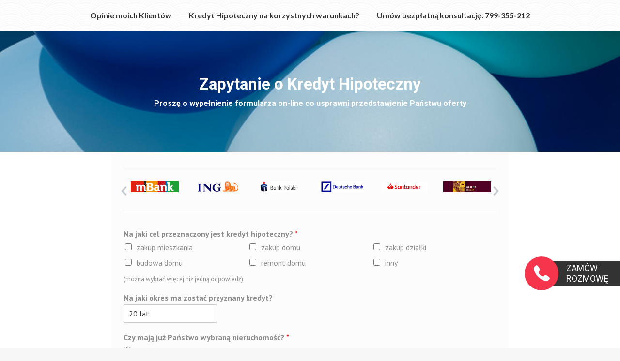

--- FILE ---
content_type: text/html; charset=UTF-8
request_url: https://www.kingaburcan.pl/zapytanie-o-kredyt-hipoteczny/
body_size: 12575
content:
<!DOCTYPE html> <!--[if !(IE 6) | !(IE 7) | !(IE 8)  ]><!--><html lang="pl-PL" prefix="og: http://ogp.me/ns#" class="no-js"> <!--<![endif]--><head><meta charset="UTF-8" /><meta name="viewport" content="width=device-width, initial-scale=1, maximum-scale=1, user-scalable=0"><meta name="theme-color" content="1"/><link rel="profile" href="https://gmpg.org/xfn/11" /> <script type="d8e5bf2de2c93d28c64533d6-text/javascript">if (/Android|webOS|iPhone|iPad|iPod|BlackBerry|IEMobile|Opera Mini/i.test(navigator.userAgent)) {
                var originalAddEventListener = EventTarget.prototype.addEventListener,
                    oldWidth = window.innerWidth;

                EventTarget.prototype.addEventListener = function (eventName, eventHandler, useCapture) {
                    if (eventName === "resize") {
                        originalAddEventListener.call(this, eventName, function (event) {
                            if (oldWidth === window.innerWidth) {
                                return;
                            }
                            else if (oldWidth !== window.innerWidth) {
                                oldWidth = window.innerWidth;
                            }
                            if (eventHandler.handleEvent) {
                                eventHandler.handleEvent.call(this, event);
                            }
                            else {
                                eventHandler.call(this, event);
                            };
                        }, useCapture);
                    }
                    else {
                        originalAddEventListener.call(this, eventName, eventHandler, useCapture);
                    };
                };
            };</script> <script type="d8e5bf2de2c93d28c64533d6-text/javascript">window.dataLayer = window.dataLayer || [];

	function gtag() {
		dataLayer.push(arguments);
	}

	gtag("consent", "default", {
		ad_personalization: "denied",
		ad_storage: "denied",
		ad_user_data: "denied",
		analytics_storage: "denied",
		functionality_storage: "denied",
		personalization_storage: "denied",
		security_storage: "granted",
		wait_for_update: 500,
	});
	gtag("set", "ads_data_redaction", true);</script> <script type="d8e5bf2de2c93d28c64533d6-text/javascript">(function (w, d, s, l, i) {
		w[l] = w[l] || [];
		w[l].push({'gtm.start': new Date().getTime(), event: 'gtm.js'});
		var f = d.getElementsByTagName(s)[0], j = d.createElement(s), dl = l !== 'dataLayer' ? '&l=' + l : '';
		j.async = true;
		j.src = 'https://www.googletagmanager.com/gtm.js?id=' + i + dl;
		f.parentNode.insertBefore(j, f);
	})(
		window,
		document,
		'script',
		'dataLayer',
		'GTM-KGQ8ZWGP'
	);</script> <link type="text/css" media="all" href="https://www.kingaburcan.pl/wp-content/cache/autoptimize/css/autoptimize_e182218dcc859cdd6e31718424dfee11.css" rel="stylesheet" /><title>Doradca Kredytowy | Kredyt Hipoteczny i Gotówkowy | Współpraca</title><meta name="description" content="Potrzebujesz sfinansować swoje marzenia? Doświadczony doradca kredytowy pomoże w pozyskaniu finansowania. Kredyty Hipoteczne, Gotówkowe, Firmowe."/><link rel="canonical" href="https://www.kingaburcan.pl/zapytanie-o-kredyt-hipoteczny/" /><meta property="og:locale" content="pl_PL" /><meta property="og:type" content="article" /><meta property="og:title" content="Doradca Kredytowy | Kredyt Hipoteczny i Gotówkowy | Współpraca" /><meta property="og:description" content="Potrzebujesz sfinansować swoje marzenia? Doświadczony doradca kredytowy pomoże w pozyskaniu finansowania. Kredyty Hipoteczne, Gotówkowe, Firmowe." /><meta property="og:url" content="https://www.kingaburcan.pl/zapytanie-o-kredyt-hipoteczny/" /><meta property="og:site_name" content="Kinga Burcan" /><meta property="og:image" content="https://www.kingaburcan.pl/wp-content/uploads/2019/10/Kinga-Burcan-Doradca-Hipoteczny-Warszawa.jpg" /><meta property="og:image:secure_url" content="https://www.kingaburcan.pl/wp-content/uploads/2019/10/Kinga-Burcan-Doradca-Hipoteczny-Warszawa.jpg" /><meta property="og:image:width" content="1600" /><meta property="og:image:height" content="1067" /><meta property="og:image:alt" content="polecany doradca kredytowy" /><meta name="twitter:card" content="summary_large_image" /><meta name="twitter:description" content="Potrzebujesz sfinansować swoje marzenia? Doświadczony doradca kredytowy pomoże w pozyskaniu finansowania. Kredyty Hipoteczne, Gotówkowe, Firmowe." /><meta name="twitter:title" content="Doradca Kredytowy | Kredyt Hipoteczny i Gotówkowy | Współpraca" /><meta name="twitter:image" content="https://www.kingaburcan.pl/wp-content/uploads/2019/10/Kinga-Burcan-Doradca-Hipoteczny-Warszawa.jpg" /><link rel='dns-prefetch' href='//netdna.bootstrapcdn.com' /><link rel='dns-prefetch' href='//fonts.googleapis.com' /><link rel='dns-prefetch' href='//s.w.org' /><link href='https://fonts.gstatic.com' crossorigin rel='preconnect' /><link rel="alternate" type="application/rss+xml" title="Kinga Burcan &raquo; Kanał z wpisami" href="https://www.kingaburcan.pl/feed/" /><link rel="alternate" type="application/rss+xml" title="Kinga Burcan &raquo; Kanał z komentarzami" href="https://www.kingaburcan.pl/comments/feed/" /> <script type="d8e5bf2de2c93d28c64533d6-text/javascript">window._wpemojiSettings = {"baseUrl":"https:\/\/s.w.org\/images\/core\/emoji\/12.0.0-1\/72x72\/","ext":".png","svgUrl":"https:\/\/s.w.org\/images\/core\/emoji\/12.0.0-1\/svg\/","svgExt":".svg","source":{"concatemoji":"https:\/\/www.kingaburcan.pl\/wp-includes\/js\/wp-emoji-release.min.js?ver=5.4.18"}};
			/*! This file is auto-generated */
			!function(e,a,t){var n,r,o,i=a.createElement("canvas"),p=i.getContext&&i.getContext("2d");function s(e,t){var a=String.fromCharCode;p.clearRect(0,0,i.width,i.height),p.fillText(a.apply(this,e),0,0);e=i.toDataURL();return p.clearRect(0,0,i.width,i.height),p.fillText(a.apply(this,t),0,0),e===i.toDataURL()}function c(e){var t=a.createElement("script");t.src=e,t.defer=t.type="text/javascript",a.getElementsByTagName("head")[0].appendChild(t)}for(o=Array("flag","emoji"),t.supports={everything:!0,everythingExceptFlag:!0},r=0;r<o.length;r++)t.supports[o[r]]=function(e){if(!p||!p.fillText)return!1;switch(p.textBaseline="top",p.font="600 32px Arial",e){case"flag":return s([127987,65039,8205,9895,65039],[127987,65039,8203,9895,65039])?!1:!s([55356,56826,55356,56819],[55356,56826,8203,55356,56819])&&!s([55356,57332,56128,56423,56128,56418,56128,56421,56128,56430,56128,56423,56128,56447],[55356,57332,8203,56128,56423,8203,56128,56418,8203,56128,56421,8203,56128,56430,8203,56128,56423,8203,56128,56447]);case"emoji":return!s([55357,56424,55356,57342,8205,55358,56605,8205,55357,56424,55356,57340],[55357,56424,55356,57342,8203,55358,56605,8203,55357,56424,55356,57340])}return!1}(o[r]),t.supports.everything=t.supports.everything&&t.supports[o[r]],"flag"!==o[r]&&(t.supports.everythingExceptFlag=t.supports.everythingExceptFlag&&t.supports[o[r]]);t.supports.everythingExceptFlag=t.supports.everythingExceptFlag&&!t.supports.flag,t.DOMReady=!1,t.readyCallback=function(){t.DOMReady=!0},t.supports.everything||(n=function(){t.readyCallback()},a.addEventListener?(a.addEventListener("DOMContentLoaded",n,!1),e.addEventListener("load",n,!1)):(e.attachEvent("onload",n),a.attachEvent("onreadystatechange",function(){"complete"===a.readyState&&t.readyCallback()})),(n=t.source||{}).concatemoji?c(n.concatemoji):n.wpemoji&&n.twemoji&&(c(n.twemoji),c(n.wpemoji)))}(window,document,window._wpemojiSettings);</script> <link rel='stylesheet' id='the7-Defaults-css'  href='https://www.kingaburcan.pl/wp-content/cache/autoptimize/css/autoptimize_single_36ea4805809e6b690c2f5126a0808297.css?ver=5.4.18' type='text/css' media='all' /><link rel='stylesheet' id='js_composer_front-css'  href='https://www.kingaburcan.pl/wp-content/cache/autoptimize/css/autoptimize_single_037231309f5117c85d09743bb8bf8bb7.css?ver=6.1' type='text/css' media='all' /><link rel='stylesheet' id='dt-web-fonts-css'  href='https://fonts.googleapis.com/css?family=Open+Sans:400,600,700|Roboto:100,400,600,700|Lato:400,600,700|PT+Sans:400,600,700' type='text/css' media='all' /><link rel='stylesheet' id='dt-custom-css'  href='https://www.kingaburcan.pl/wp-content/cache/autoptimize/css/autoptimize_single_cad136b073182556c20cacc80542d2ce.css?ver=47870c5c11b5' type='text/css' media='all' /><link rel='stylesheet' id='dt-media-css'  href='https://www.kingaburcan.pl/wp-content/cache/autoptimize/css/autoptimize_single_7a1016271afca6f21d64574d51f8e8f3.css?ver=47870c5c11b5' type='text/css' media='all' /><link rel='stylesheet' id='the7-mega-menu-css'  href='https://www.kingaburcan.pl/wp-content/cache/autoptimize/css/autoptimize_single_e0e3b4a5c0c51fee75814a438fb26d17.css?ver=47870c5c11b5' type='text/css' media='all' /><link rel='stylesheet' id='the7-elements-css'  href='https://www.kingaburcan.pl/wp-content/cache/autoptimize/css/autoptimize_single_73f773b257bf79ddcc5e93ba6fcf9add.css?ver=47870c5c11b5' type='text/css' media='all' /><link rel='stylesheet' id='olympus-google-fonts-css'  href='https://fonts.googleapis.com/css?family=PT+Sans%3A400%2C700%2C400i%2C700i&#038;subset=latin-ext%2Ccyrillic-ext%2Clatin%2Ccyrillic&#038;ver=1.5.3' type='text/css' media='all' /> <script type="d8e5bf2de2c93d28c64533d6-text/javascript" src='https://www.kingaburcan.pl/wp-includes/js/jquery/jquery.js?ver=1.12.4-wp'></script> <script type="d8e5bf2de2c93d28c64533d6-text/javascript">window.bt_cc_translate = [];window.bt_cc_translate['prev'] = 'Prev';window.bt_cc_translate['next'] = 'Next';window.bt_cc_translate['su'] = 'Su';window.bt_cc_translate['mo'] = 'Mo';window.bt_cc_translate['tu'] = 'Tu';window.bt_cc_translate['we'] = 'We';window.bt_cc_translate['th'] = 'Th';window.bt_cc_translate['fr'] = 'Fr';window.bt_cc_translate['sa'] = 'Sa';window.bt_cc_translate['january'] = 'January';window.bt_cc_translate['february'] = 'February';window.bt_cc_translate['march'] = 'March';window.bt_cc_translate['april'] = 'April';window.bt_cc_translate['may'] = 'May';window.bt_cc_translate['june'] = 'June';window.bt_cc_translate['july'] = 'July';window.bt_cc_translate['august'] = 'August';window.bt_cc_translate['september'] = 'September';window.bt_cc_translate['october'] = 'October';window.bt_cc_translate['november'] = 'November';window.bt_cc_translate['december'] = 'December';</script> <script type="d8e5bf2de2c93d28c64533d6-text/javascript">var dtLocal = {"themeUrl":"https:\/\/www.kingaburcan.pl\/wp-content\/themes\/dt-the7","passText":"Aby zobaczy\u0107 chronion\u0105 tre\u015b\u0107, wprowad\u017a has\u0142o poni\u017cej:","moreButtonText":{"loading":"Wczytywanie...","loadMore":"Wczytaj wi\u0119cej"},"postID":"1590","ajaxurl":"https:\/\/www.kingaburcan.pl\/wp-admin\/admin-ajax.php","REST":{"baseUrl":"https:\/\/www.kingaburcan.pl\/wp-json\/the7\/v1","endpoints":{"sendMail":"\/send-mail"}},"contactMessages":{"required":"One or more fields have an error. Please check and try again.","terms":"Please accept the privacy policy.","fillTheCaptchaError":"Please, fill the captcha."},"captchaSiteKey":"","ajaxNonce":"c274f4bccb","pageData":{"type":"page","template":"microsite","layout":null},"themeSettings":{"smoothScroll":"off","lazyLoading":false,"accentColor":{"mode":"gradient","color":"#1ebbf0"},"desktopHeader":{"height":30},"floatingHeader":{"showAfter":150,"showMenu":true,"height":60,"logo":{"showLogo":true,"html":"<img class=\" preload-me\" src=\"https:\/\/www.kingaburcan.pl\/wp-content\/uploads\/2023\/07\/kinga-doradca-finansowy-logo.png\" srcset=\"https:\/\/www.kingaburcan.pl\/wp-content\/uploads\/2023\/07\/kinga-doradca-finansowy-logo.png 300w, https:\/\/www.kingaburcan.pl\/wp-content\/uploads\/2023\/07\/kinga-doradca-finansowy-logo.png 300w\" width=\"300\" height=\"70\"   sizes=\"300px\" alt=\"Kinga Burcan\" \/>","url":"https:\/\/www.kingaburcan.pl\/"}},"topLine":{"floatingTopLine":{"logo":{"showLogo":false,"html":""}}},"mobileHeader":{"firstSwitchPoint":1050,"secondSwitchPoint":778,"firstSwitchPointHeight":60,"secondSwitchPointHeight":60},"stickyMobileHeaderFirstSwitch":{"logo":{"html":""}},"stickyMobileHeaderSecondSwitch":{"logo":{"html":""}},"content":{"textColor":"#8c8c8c","headerColor":"#333333"},"sidebar":{"switchPoint":990},"boxedWidth":"1340px","stripes":{"stripe1":{"textColor":"#787d85","headerColor":"#3b3f4a"},"stripe2":{"textColor":"#8b9199","headerColor":"#ffffff"},"stripe3":{"textColor":"#ffffff","headerColor":"#ffffff"}}},"VCMobileScreenWidth":"768"};
var dtShare = {"shareButtonText":{"facebook":"Udost\u0119pnij na Facebooku","twitter":"Tweetnij","pinterest":"Przypnij to","linkedin":"Udost\u0119pnij na Linkedin","whatsapp":"Udost\u0119pnij na Whatsapp"},"overlayOpacity":"85"};</script> <link rel='https://api.w.org/' href='https://www.kingaburcan.pl/wp-json/' /><link rel="EditURI" type="application/rsd+xml" title="RSD" href="https://www.kingaburcan.pl/xmlrpc.php?rsd" /><link rel="wlwmanifest" type="application/wlwmanifest+xml" href="https://www.kingaburcan.pl/wp-includes/wlwmanifest.xml" /><meta name="generator" content="WordPress 5.4.18" /><link rel='shortlink' href='https://www.kingaburcan.pl/?p=1590' /><link rel="alternate" type="application/json+oembed" href="https://www.kingaburcan.pl/wp-json/oembed/1.0/embed?url=https%3A%2F%2Fwww.kingaburcan.pl%2Fzapytanie-o-kredyt-hipoteczny%2F" /><link rel="alternate" type="text/xml+oembed" href="https://www.kingaburcan.pl/wp-json/oembed/1.0/embed?url=https%3A%2F%2Fwww.kingaburcan.pl%2Fzapytanie-o-kredyt-hipoteczny%2F&#038;format=xml" /><meta name="google-site-verification" content="JkEeXksR7jhRN-2szD7Mk_NfhD4sisnUqKeWM48BGeQ" />  <script type="d8e5bf2de2c93d28c64533d6-text/javascript">(function(w,d,s,l,i){w[l]=w[l]||[];w[l].push({'gtm.start':
new Date().getTime(),event:'gtm.js'});var f=d.getElementsByTagName(s)[0],
j=d.createElement(s),dl=l!='dataLayer'?'&l='+l:'';j.async=true;j.src=
'https://www.googletagmanager.com/gtm.js?id='+i+dl;f.parentNode.insertBefore(j,f);
})(window,document,'script','dataLayer','GTM-KGQ8ZWGP');</script>  <script id="usercentrics-cmp" src="https://web.cmp.usercentrics.eu/ui/loader.js" data-settings-id="qxztsj9ZNYTCrM" async type="d8e5bf2de2c93d28c64533d6-text/javascript"></script>  <script async src="https://www.googletagmanager.com/gtag/js?id=AW-800282270" type="d8e5bf2de2c93d28c64533d6-text/javascript"></script> <script type="d8e5bf2de2c93d28c64533d6-text/javascript">window.dataLayer = window.dataLayer || [];
  function gtag(){dataLayer.push(arguments);}
  gtag('js', new Date());

  gtag('config', 'AW-800282270');</script> <meta name="google-site-verification" content="zCU3LDEjoSZnTzQe-5ZLbbb2oOE50Q_PTz77r8BcJpk" />  <script type="d8e5bf2de2c93d28c64533d6-text/javascript">!function(f,b,e,v,n,t,s)
  {if(f.fbq)return;n=f.fbq=function(){n.callMethod?
  n.callMethod.apply(n,arguments):n.queue.push(arguments)};
  if(!f._fbq)f._fbq=n;n.push=n;n.loaded=!0;n.version='2.0';
  n.queue=[];t=b.createElement(e);t.async=!0;
  t.src=v;s=b.getElementsByTagName(e)[0];
  s.parentNode.insertBefore(t,s)}(window, document,'script',
  'https://connect.facebook.net/en_US/fbevents.js');
  fbq('init', '347754002830384');
  fbq('track', 'PageView');</script> <noscript><img height="1" width="1" style="display:none"
 src="https://www.facebook.com/tr?id=347754002830384&ev=PageView&noscript=1"
/></noscript><meta name="generator" content="Powered by WPBakery Page Builder - drag and drop page builder for WordPress."/><meta name="generator" content="Powered by Slider Revolution 6.2.2 - responsive, Mobile-Friendly Slider Plugin for WordPress with comfortable drag and drop interface." /> <script type="d8e5bf2de2c93d28c64533d6-text/javascript">document.addEventListener("DOMContentLoaded", function(event) { 
	var load = document.getElementById("load");
	if(!load.classList.contains('loader-removed')){
		var removeLoading = setTimeout(function() {
			load.className += " loader-removed";
		}, 300);
	}
});</script> <link rel="icon" href="https://www.kingaburcan.pl/wp-content/uploads/2019/03/cropped-icons8-account-48-32x32.png" sizes="32x32" /><link rel="icon" href="https://www.kingaburcan.pl/wp-content/uploads/2019/03/cropped-icons8-account-48-192x192.png" sizes="192x192" /><link rel="apple-touch-icon" href="https://www.kingaburcan.pl/wp-content/uploads/2019/03/cropped-icons8-account-48-180x180.png" /><meta name="msapplication-TileImage" content="https://www.kingaburcan.pl/wp-content/uploads/2019/03/cropped-icons8-account-48-270x270.png" /> <script type="d8e5bf2de2c93d28c64533d6-text/javascript">function setREVStartSize(e){			
			try {								
				var pw = document.getElementById(e.c).parentNode.offsetWidth,
					newh;
				pw = pw===0 || isNaN(pw) ? window.innerWidth : pw;
				e.tabw = e.tabw===undefined ? 0 : parseInt(e.tabw);
				e.thumbw = e.thumbw===undefined ? 0 : parseInt(e.thumbw);
				e.tabh = e.tabh===undefined ? 0 : parseInt(e.tabh);
				e.thumbh = e.thumbh===undefined ? 0 : parseInt(e.thumbh);
				e.tabhide = e.tabhide===undefined ? 0 : parseInt(e.tabhide);
				e.thumbhide = e.thumbhide===undefined ? 0 : parseInt(e.thumbhide);
				e.mh = e.mh===undefined || e.mh=="" || e.mh==="auto" ? 0 : parseInt(e.mh,0);		
				if(e.layout==="fullscreen" || e.l==="fullscreen") 						
					newh = Math.max(e.mh,window.innerHeight);				
				else{					
					e.gw = Array.isArray(e.gw) ? e.gw : [e.gw];
					for (var i in e.rl) if (e.gw[i]===undefined || e.gw[i]===0) e.gw[i] = e.gw[i-1];					
					e.gh = e.el===undefined || e.el==="" || (Array.isArray(e.el) && e.el.length==0)? e.gh : e.el;
					e.gh = Array.isArray(e.gh) ? e.gh : [e.gh];
					for (var i in e.rl) if (e.gh[i]===undefined || e.gh[i]===0) e.gh[i] = e.gh[i-1];
										
					var nl = new Array(e.rl.length),
						ix = 0,						
						sl;					
					e.tabw = e.tabhide>=pw ? 0 : e.tabw;
					e.thumbw = e.thumbhide>=pw ? 0 : e.thumbw;
					e.tabh = e.tabhide>=pw ? 0 : e.tabh;
					e.thumbh = e.thumbhide>=pw ? 0 : e.thumbh;					
					for (var i in e.rl) nl[i] = e.rl[i]<window.innerWidth ? 0 : e.rl[i];
					sl = nl[0];									
					for (var i in nl) if (sl>nl[i] && nl[i]>0) { sl = nl[i]; ix=i;}															
					var m = pw>(e.gw[ix]+e.tabw+e.thumbw) ? 1 : (pw-(e.tabw+e.thumbw)) / (e.gw[ix]);					

					newh =  (e.type==="carousel" && e.justify==="true" ? e.gh[ix] : (e.gh[ix] * m)) + (e.tabh + e.thumbh);
				}			
				
				if(window.rs_init_css===undefined) window.rs_init_css = document.head.appendChild(document.createElement("style"));					
				document.getElementById(e.c).height = newh;
				window.rs_init_css.innerHTML += "#"+e.c+"_wrapper { height: "+newh+"px }";				
			} catch(e){
				console.log("Failure at Presize of Slider:" + e)
			}					   
		  };</script> <noscript><style>.wpb_animate_when_almost_visible { opacity: 1; }</style></noscript></head><body data-rsssl=1 class="page-template page-template-template-microsite page-template-template-microsite-php page page-id-1590 wp-embed-responsive the7-core-ver-2.3.0 one-page-row fancy-header-on dt-responsive-on accent-gradient srcset-enabled btn-flat custom-btn-color custom-btn-hover-color phantom-fade phantom-shadow-decoration phantom-custom-logo-on  top-header first-switch-logo-left first-switch-menu-right second-switch-logo-left second-switch-menu-right right-mobile-menu layzr-loading-on popup-message-style dt-fa-compatibility the7-ver-8.5.0.2 wpb-js-composer js-comp-ver-6.1 vc_responsive"><div id="load" class="spinner-loader"><div class="load-wrap"></div></div><div id="page" > <a class="skip-link screen-reader-text" href="#content">Przewiń do zawartości</a><div class="masthead inline-header center full-width shadow-decoration small-mobile-menu-icon mobile-menu-icon-bg-on dt-parent-menu-clickable show-device-logo show-mobile-logo"  role="banner"><div class="top-bar line-content top-bar-empty"><div class="top-bar-bg" ></div><div class="mini-widgets left-widgets"></div><div class="mini-widgets right-widgets"></div></div><header class="header-bar"><div class="branding"><div id="site-title" class="assistive-text">Kinga Burcan</div><div id="site-description" class="assistive-text">Doradca Kredytowy</div></div><ul id="primary-menu" class="main-nav outside-item-remove-margin" role="navigation"><li class="menu-item menu-item-type-post_type menu-item-object-page menu-item-3483 first"><a href='https://www.kingaburcan.pl/opinie-moich-klientow/' data-level='1'><span class="menu-item-text"><span class="menu-text">Opinie moich Klientów</span></span></a></li><li class="menu-item menu-item-type-post_type menu-item-object-page menu-item-3484"><a href='https://www.kingaburcan.pl/zapytanie-o-kredyt-hipoteczny-2/' data-level='1'><span class="menu-item-text"><span class="menu-text">Kredyt Hipoteczny na korzystnych warunkach?</span></span></a></li><li class="menu-item menu-item-type-custom menu-item-object-custom menu-item-3482"><a href='tel:+48799355212' data-level='1'><span class="menu-item-text"><span class="menu-text">Umów bezpłatną konsultację: 799-355-212</span></span></a></li></ul></header></div><div class='dt-close-mobile-menu-icon'><span></span></div><div class='dt-mobile-header'><ul id="mobile-menu" class="mobile-main-nav" role="navigation"><li class="menu-item menu-item-type-post_type menu-item-object-page menu-item-3483 first"><a href='https://www.kingaburcan.pl/opinie-moich-klientow/' data-level='1'><span class="menu-item-text"><span class="menu-text">Opinie moich Klientów</span></span></a></li><li class="menu-item menu-item-type-post_type menu-item-object-page menu-item-3484"><a href='https://www.kingaburcan.pl/zapytanie-o-kredyt-hipoteczny-2/' data-level='1'><span class="menu-item-text"><span class="menu-text">Kredyt Hipoteczny na korzystnych warunkach?</span></span></a></li><li class="menu-item menu-item-type-custom menu-item-object-custom menu-item-3482"><a href='tel:+48799355212' data-level='1'><span class="menu-item-text"><span class="menu-text">Umów bezpłatną konsultację: 799-355-212</span></span></a></li></ul><div class='mobile-mini-widgets-in-menu'></div></div><style id="the7-page-content-style">#main {
  padding-top: 0px;
  padding-bottom: 0px;
}
@media screen and (max-width: 778px) {
  #main {
    padding-top: 0px;
    padding-bottom: 0px;
  }
}
.fancy-header {
  background-image: url('https://www.kingaburcan.pl/wp-content/uploads/2019/10/doradca-kredytowy-kredyt-hipoteczny-.jpg');
  background-repeat: no-repeat;
  background-position: center bottom;
  background-size: cover;
  background-color: #ffffff;
}
.mobile-false .fancy-header {
  background-attachment: scroll;
}
.fancy-header .wf-wrap {
  min-height: 250px;
  padding-top: 0px;
  padding-bottom: 0px;
}
.fancy-header .fancy-title {
  font-size: 33px;
  line-height: 39px;
  color: #ffffff;
  text-transform: none;
}
.fancy-header .fancy-subtitle {
  font-size: 16px;
  line-height: 21px;
  color: #ffffff;
  text-transform: none;
}
.fancy-header .breadcrumbs {
  color: #ffffff;
}
.fancy-header-overlay {
  background: rgba(0,0,0,0.5);
}
@media screen and (max-width: 778px) {
  .fancy-header .wf-wrap {
    min-height: 70px;
  }
  .fancy-header .fancy-title {
    font-size: 30px;
    line-height: 38px;
  }
  .fancy-header .fancy-subtitle {
    font-size: 20px;
    line-height: 28px;
  }
  .fancy-header.breadcrumbs-mobile-off .breadcrumbs {
    display: none;
  }
  #fancy-header > .wf-wrap {
    flex-flow: column wrap;
    align-items: center;
    justify-content: center;
    padding-bottom: 0px !important;
  }
  .fancy-header.title-left .breadcrumbs {
    text-align: center;
    float: none;
  }
  .breadcrumbs {
    margin-bottom: 10px;
  }
  .breadcrumbs.breadcrumbs-bg {
    margin-top: 10px;
  }
  .fancy-header.title-right .breadcrumbs {
    margin: 10px 0 10px 0;
  }
  #fancy-header .hgroup,
  #fancy-header .breadcrumbs {
    text-align: center;
  }
  .fancy-header .hgroup {
    padding-bottom: 5px;
  }
  .breadcrumbs-off .hgroup {
    padding-bottom: 5px;
  }
  .title-right .hgroup {
    padding: 0 0 5px 0;
  }
  .title-right.breadcrumbs-off .hgroup {
    padding-top: 5px;
  }
  .title-left.disabled-bg .breadcrumbs {
    margin-bottom: 0;
  }
}</style><header id="fancy-header" class="fancy-header breadcrumbs-off breadcrumbs-mobile-off title-center" ><div class="wf-wrap"><div class="fancy-title-head hgroup"><h1 class="fancy-title entry-title" ><span>Zapytanie o Kredyt Hipoteczny</span></h1><h2 class="fancy-subtitle "><span>Proszę o wypełnienie formularza on-line co usprawni przedstawienie Państwu oferty</span></h2></div></div></header><div id="main" class="sidebar-none sidebar-divider-vertical"><div class="main-gradient"></div><div class="wf-wrap"><div class="wf-container-main"><div id="content" class="content" role="main"><div id="services" class="vc_row wpb_row vc_row-fluid vc_custom_1571664192985 vc_row-o-equal-height vc_row-flex"><div class="wpb_column vc_column_container vc_col-sm-12 vc_col-lg-offset-2 vc_col-lg-8 vc_col-md-offset-1 vc_col-md-10 vc_col-has-fill"><div class="vc_column-inner vc_custom_1571663953005"><div class="wpb_wrapper"><div class="vc_separator wpb_content_element vc_separator_align_center vc_sep_width_100 vc_sep_pos_align_center vc_separator_no_text vc_sep_color_grey vc_custom_1571664051433  vc_custom_1571664051433" ><span class="vc_sep_holder vc_sep_holder_l"><span  class="vc_sep_line"></span></span><span class="vc_sep_holder vc_sep_holder_r"><span  class="vc_sep_line"></span></span></div><div id="ult-carousel-968825921696f193102506" class="ult-carousel-wrapper  vc_custom_1516542933507  ult_horizontal" data-gutter="15" data-rtl="false" ><div class="ult-carousel-2000845057696f1931022e6 " ><div class="ult-item-wrap" data-animation="animated no-animation"><div  class="wpb_single_image wpb_content_element vc_align_left"><figure class="wpb_wrapper vc_figure"> <a href="http://themeforest.net/item/the7-responsive-multipurpose-wordpress-theme/5556590" target="_blank"  class="vc_single_image-wrapper   vc_box_border_grey layzr-bg" data-large_image_width="180" data-large_image_height = "40"     ><img width="180" height="40" src="data:image/svg+xml;charset=utf-8,%3Csvg xmlns%3D'http%3A%2F%2Fwww.w3.org%2F2000%2Fsvg' viewBox%3D'0 0 180 40'%2F%3E" data-src="https://www.kingaburcan.pl/wp-content/uploads/2019/02/mbank.png" class="lazy-load vc_single_image-img attachment-large" alt="kredyt hipoteczny warszawa polecany doradca kredytowy"  data-dt-location="https://www.kingaburcan.pl/mbank/" /></a></figure></div></div><div class="ult-item-wrap" data-animation="animated no-animation"><div  class="wpb_single_image wpb_content_element vc_align_center"><figure class="wpb_wrapper vc_figure"> <a href="http://themeforest.net/item/the7-responsive-multipurpose-wordpress-theme/5556590" target="_blank"  class="vc_single_image-wrapper   vc_box_border_grey layzr-bg" data-large_image_width="180" data-large_image_height = "40"     ><img width="180" height="40" src="data:image/svg+xml;charset=utf-8,%3Csvg xmlns%3D'http%3A%2F%2Fwww.w3.org%2F2000%2Fsvg' viewBox%3D'0 0 180 40'%2F%3E" data-src="https://www.kingaburcan.pl/wp-content/uploads/2019/02/ing1.png" class="lazy-load vc_single_image-img attachment-large" alt="kredyt hipoteczny warszawa polecany doradca kredytowy"  data-dt-location="https://www.kingaburcan.pl/ing1/" /></a></figure></div></div><div class="ult-item-wrap" data-animation="animated no-animation"><div  class="wpb_single_image wpb_content_element vc_align_center"><figure class="wpb_wrapper vc_figure"> <a href="http://themeforest.net/item/the7-responsive-multipurpose-wordpress-theme/5556590" target="_blank"  class="vc_single_image-wrapper   vc_box_border_grey layzr-bg" data-large_image_width="180" data-large_image_height = "40"     ><img width="180" height="40" src="data:image/svg+xml;charset=utf-8,%3Csvg xmlns%3D'http%3A%2F%2Fwww.w3.org%2F2000%2Fsvg' viewBox%3D'0 0 180 40'%2F%3E" data-src="https://www.kingaburcan.pl/wp-content/uploads/2019/02/pko1.png" class="lazy-load vc_single_image-img attachment-medium" alt="kredyt hipoteczny warszawa"  data-dt-location="https://www.kingaburcan.pl/pko1/" /></a></figure></div></div><div class="ult-item-wrap" data-animation="animated no-animation"><div  class="wpb_single_image wpb_content_element vc_align_left"><figure class="wpb_wrapper vc_figure"> <a href="http://themeforest.net/item/the7-responsive-multipurpose-wordpress-theme/5556590" target="_blank"  class="vc_single_image-wrapper   vc_box_border_grey layzr-bg" data-large_image_width="180" data-large_image_height = "40"     ><img width="180" height="40" src="data:image/svg+xml;charset=utf-8,%3Csvg xmlns%3D'http%3A%2F%2Fwww.w3.org%2F2000%2Fsvg' viewBox%3D'0 0 180 40'%2F%3E" data-src="https://www.kingaburcan.pl/wp-content/uploads/2019/02/deutsche.png" class="lazy-load vc_single_image-img attachment-medium" alt="kredyt hipoteczny warszawa polecany doradca kredytowy"  data-dt-location="https://www.kingaburcan.pl/deutsche/" /></a></figure></div></div><div class="ult-item-wrap" data-animation="animated no-animation"><div  class="wpb_single_image wpb_content_element vc_align_left"><figure class="wpb_wrapper vc_figure"> <a href="http://themeforest.net/item/the7-responsive-multipurpose-wordpress-theme/5556590" target="_blank"  class="vc_single_image-wrapper   vc_box_border_grey layzr-bg" data-large_image_width="180" data-large_image_height = "40"     ><img width="180" height="40" src="data:image/svg+xml;charset=utf-8,%3Csvg xmlns%3D'http%3A%2F%2Fwww.w3.org%2F2000%2Fsvg' viewBox%3D'0 0 180 40'%2F%3E" data-src="https://www.kingaburcan.pl/wp-content/uploads/2019/02/santander2.png" class="lazy-load vc_single_image-img attachment-medium" alt="kredyt hipoteczny warszawa polecany doradca kredytowy"  data-dt-location="https://www.kingaburcan.pl/santander2/" /></a></figure></div></div><div class="ult-item-wrap" data-animation="animated no-animation"><div  class="wpb_single_image wpb_content_element vc_align_left"><figure class="wpb_wrapper vc_figure"> <a href="http://themeforest.net/item/the7-responsive-multipurpose-wordpress-theme/5556590" target="_blank"  class="vc_single_image-wrapper   vc_box_border_grey layzr-bg" data-large_image_width="180" data-large_image_height = "40"     ><img width="180" height="40" src="data:image/svg+xml;charset=utf-8,%3Csvg xmlns%3D'http%3A%2F%2Fwww.w3.org%2F2000%2Fsvg' viewBox%3D'0 0 180 40'%2F%3E" data-src="https://www.kingaburcan.pl/wp-content/uploads/2019/02/alior1.png" class="lazy-load vc_single_image-img attachment-medium" alt="kredyt hipoteczny warszawa polecany doradca kredytowy"  data-dt-location="https://www.kingaburcan.pl/alior1/" /></a></figure></div></div><div class="ult-item-wrap" data-animation="animated no-animation"><div  class="wpb_single_image wpb_content_element vc_align_center"><figure class="wpb_wrapper vc_figure"> <a href="http://themeforest.net/item/the7-responsive-multipurpose-wordpress-theme/5556590" target="_blank"  class="vc_single_image-wrapper   vc_box_border_grey layzr-bg" data-large_image_width="180" data-large_image_height = "40"     ><img width="180" height="40" src="data:image/svg+xml;charset=utf-8,%3Csvg xmlns%3D'http%3A%2F%2Fwww.w3.org%2F2000%2Fsvg' viewBox%3D'0 0 180 40'%2F%3E" data-src="https://www.kingaburcan.pl/wp-content/uploads/2019/02/pekao1.png" class="lazy-load vc_single_image-img attachment-medium" alt="kredyt hipoteczny warszawa polecany doradca kredytowy"  data-dt-location="https://www.kingaburcan.pl/pekao1/" /></a></figure></div></div><div class="ult-item-wrap" data-animation="animated no-animation"><div  class="wpb_single_image wpb_content_element vc_align_center"><figure class="wpb_wrapper vc_figure"> <a href="http://themeforest.net/item/the7-responsive-multipurpose-wordpress-theme/5556590" target="_blank"  class="vc_single_image-wrapper   vc_box_border_grey layzr-bg" data-large_image_width="180" data-large_image_height = "40"     ><img width="180" height="40" src="data:image/svg+xml;charset=utf-8,%3Csvg xmlns%3D'http%3A%2F%2Fwww.w3.org%2F2000%2Fsvg' viewBox%3D'0 0 180 40'%2F%3E" data-src="https://www.kingaburcan.pl/wp-content/uploads/2019/02/millenium3.png" class="lazy-load vc_single_image-img attachment-medium" alt="kredyt hipoteczny warszawa"  data-dt-location="https://www.kingaburcan.pl/millenium3/" /></a></figure></div></div><div class="ult-item-wrap" data-animation="animated no-animation"><div  class="wpb_single_image wpb_content_element vc_align_center"><figure class="wpb_wrapper vc_figure"> <a href="http://themeforest.net/item/the7-responsive-multipurpose-wordpress-theme/5556590" target="_blank"  class="vc_single_image-wrapper   vc_box_border_grey layzr-bg" data-large_image_width="180" data-large_image_height = "40"     ><img width="180" height="40" src="data:image/svg+xml;charset=utf-8,%3Csvg xmlns%3D'http%3A%2F%2Fwww.w3.org%2F2000%2Fsvg' viewBox%3D'0 0 180 40'%2F%3E" data-src="https://www.kingaburcan.pl/wp-content/uploads/2019/02/bgzpariba.png" class="lazy-load vc_single_image-img attachment-medium" alt="kredyt hipoteczny warszawa polecany doradca kredytowy"  data-dt-location="https://www.kingaburcan.pl/bgzpariba/" /></a></figure></div></div></div></div> <script type="d8e5bf2de2c93d28c64533d6-text/javascript">jQuery(document).ready(function ($) {
					if( typeof jQuery('.ult-carousel-2000845057696f1931022e6').slick == "function"){
						$('.ult-carousel-2000845057696f1931022e6').slick({dots: false,autoplay: true,autoplaySpeed: 5000,speed: 500,infinite: true,arrows: true,nextArrow: '<button type="button" role="button" aria-label="Next" style="color:rgba(182,187,196,0.75); font-size:32px;" class="slick-next default"><i class="ultsl-arrow-right4"></i></button>',prevArrow: '<button type="button" role="button" aria-label="Previous" style="color:rgba(182,187,196,0.75); font-size:32px;" class="slick-prev default"><i class="ultsl-arrow-left4"></i></button>',slidesToScroll:6,slidesToShow:6,swipe: true,draggable: true,touchMove: true,pauseOnHover: true,responsive: [
							{
							  breakpoint: 1025,
							  settings: {
								slidesToShow: 6,
								slidesToScroll: 6,  
							  }
							},
							{
							  breakpoint: 769,
							  settings: {
								slidesToShow: 3,
								slidesToScroll: 3
							  }
							},
							{
							  breakpoint: 481,
							  settings: {
								slidesToShow: 2,
								slidesToScroll: 2
							  }
							}
						],pauseOnDotsHover: true,customPaging: function(slider, i) {
                   return '<i type="button" style= "color:#333333;" class="ultsl-record" data-role="none"></i>';
                },});
					}
				});</script> <div class="vc_separator wpb_content_element vc_separator_align_center vc_sep_width_100 vc_sep_pos_align_center vc_separator_no_text vc_sep_color_grey vc_custom_1571664272674  vc_custom_1571664272674" ><span class="vc_sep_holder vc_sep_holder_l"><span  class="vc_sep_line"></span></span><span class="vc_sep_holder vc_sep_holder_r"><span  class="vc_sep_line"></span></span></div><div class="wpforms-container wpforms-container-full" id="wpforms-1336"><form id="wpforms-form-1336" class="wpforms-validate wpforms-form" data-formid="1336" method="post" enctype="multipart/form-data" action="/zapytanie-o-kredyt-hipoteczny/"><div class="wpforms-field-container"><div id="wpforms-1336-field_2-container" class="wpforms-field wpforms-field-checkbox wpforms-list-3-columns" data-field-id="2"><label class="wpforms-field-label" for="wpforms-1336-field_2">Na jaki cel przeznaczony jest kredyt hipoteczny? <span class="wpforms-required-label">*</span></label><ul id="wpforms-1336-field_2" class="wpforms-field-required"><li class="choice-1 depth-1"><input type="checkbox" id="wpforms-1336-field_2_1" name="wpforms[fields][2][]" value="zakup mieszkania" required ><label class="wpforms-field-label-inline" for="wpforms-1336-field_2_1">zakup mieszkania</label></li><li class="choice-2 depth-1"><input type="checkbox" id="wpforms-1336-field_2_2" name="wpforms[fields][2][]" value="zakup domu" required ><label class="wpforms-field-label-inline" for="wpforms-1336-field_2_2">zakup domu</label></li><li class="choice-3 depth-1"><input type="checkbox" id="wpforms-1336-field_2_3" name="wpforms[fields][2][]" value="zakup działki" required ><label class="wpforms-field-label-inline" for="wpforms-1336-field_2_3">zakup działki</label></li><li class="choice-4 depth-1"><input type="checkbox" id="wpforms-1336-field_2_4" name="wpforms[fields][2][]" value="budowa domu" required ><label class="wpforms-field-label-inline" for="wpforms-1336-field_2_4">budowa domu</label></li><li class="choice-6 depth-1"><input type="checkbox" id="wpforms-1336-field_2_6" name="wpforms[fields][2][]" value="remont domu" required ><label class="wpforms-field-label-inline" for="wpforms-1336-field_2_6">remont domu</label></li><li class="choice-5 depth-1"><input type="checkbox" id="wpforms-1336-field_2_5" name="wpforms[fields][2][]" value="inny" required ><label class="wpforms-field-label-inline" for="wpforms-1336-field_2_5">inny</label></li></ul><div class="wpforms-field-description">(można wybrać więcej niż jedną odpowiedź)</div></div><div id="wpforms-1336-field_10-container" class="wpforms-field wpforms-field-select" data-field-id="10"><label class="wpforms-field-label" for="wpforms-1336-field_10">Na jaki okres ma zostać przyznany kredyt?</label><select name="wpforms[fields][10]" id="wpforms-1336-field_10" class="wpforms-field-small" ><option value="" class="placeholder" disabled  selected='selected'>20 lat</option><option value="do 5 lat" >do 5 lat</option><option value="10 lat" >10 lat</option><option value="20 lat" >20 lat</option><option value="30 lat" >30 lat</option><option value="inny" >inny</option></select></div><div id="wpforms-1336-field_4-container" class="wpforms-field wpforms-field-radio" data-field-id="4"><label class="wpforms-field-label" for="wpforms-1336-field_4">Czy mają już Państwo wybraną nieruchomość? <span class="wpforms-required-label">*</span></label><ul id="wpforms-1336-field_4" class="wpforms-field-required"><li class="choice-1 depth-1"><input type="radio" id="wpforms-1336-field_4_1" name="wpforms[fields][4]" value="Tak" required ><label class="wpforms-field-label-inline" for="wpforms-1336-field_4_1">Tak</label></li><li class="choice-2 depth-1"><input type="radio" id="wpforms-1336-field_4_2" name="wpforms[fields][4]" value="Nie" required ><label class="wpforms-field-label-inline" for="wpforms-1336-field_4_2">Nie</label></li></ul></div><div id="wpforms-1336-field_5-container" class="wpforms-field wpforms-field-radio" data-field-id="5"><label class="wpforms-field-label" for="wpforms-1336-field_5">Czy transakcja dotyczy rynku pierwotnego czy wtórnego?</label><ul id="wpforms-1336-field_5"><li class="choice-1 depth-1"><input type="radio" id="wpforms-1336-field_5_1" name="wpforms[fields][5]" value="rynek pierwotny"  ><label class="wpforms-field-label-inline" for="wpforms-1336-field_5_1">rynek pierwotny</label></li><li class="choice-2 depth-1"><input type="radio" id="wpforms-1336-field_5_2" name="wpforms[fields][5]" value="rynek wtórny"  ><label class="wpforms-field-label-inline" for="wpforms-1336-field_5_2">rynek wtórny</label></li></ul></div><div id="wpforms-1336-field_8-container" class="wpforms-field wpforms-field-number" data-field-id="8"><label class="wpforms-field-label" for="wpforms-1336-field_8">Przybliżona wartość nieruchomości</label><input type="number" pattern="[0-9]*" id="wpforms-1336-field_8" class="wpforms-field-medium" name="wpforms[fields][8]" ></div><div id="wpforms-1336-field_7-container" class="wpforms-field wpforms-field-radio wpforms-list-3-columns" data-field-id="7"><label class="wpforms-field-label" for="wpforms-1336-field_7">Wysokość planowanego kredytu hipotecznego? <span class="wpforms-required-label">*</span></label><ul id="wpforms-1336-field_7" class="wpforms-field-required"><li class="choice-1 depth-1"><input type="radio" id="wpforms-1336-field_7_1" name="wpforms[fields][7]" value="do 200 tys. zł" required ><label class="wpforms-field-label-inline" for="wpforms-1336-field_7_1">do 200 tys. zł</label></li><li class="choice-2 depth-1"><input type="radio" id="wpforms-1336-field_7_2" name="wpforms[fields][7]" value="do 300 tys. zł" required ><label class="wpforms-field-label-inline" for="wpforms-1336-field_7_2">do 300 tys. zł</label></li><li class="choice-3 depth-1"><input type="radio" id="wpforms-1336-field_7_3" name="wpforms[fields][7]" value="do 500 tys. zł" required ><label class="wpforms-field-label-inline" for="wpforms-1336-field_7_3">do 500 tys. zł</label></li><li class="choice-4 depth-1"><input type="radio" id="wpforms-1336-field_7_4" name="wpforms[fields][7]" value="do 700 tys. zł" required ><label class="wpforms-field-label-inline" for="wpforms-1336-field_7_4">do 700 tys. zł</label></li><li class="choice-5 depth-1"><input type="radio" id="wpforms-1336-field_7_5" name="wpforms[fields][7]" value="do 1 mln zł" required ><label class="wpforms-field-label-inline" for="wpforms-1336-field_7_5">do 1 mln zł</label></li><li class="choice-6 depth-1"><input type="radio" id="wpforms-1336-field_7_6" name="wpforms[fields][7]" value="powyżej 1 mln zł" required ><label class="wpforms-field-label-inline" for="wpforms-1336-field_7_6">powyżej 1 mln zł</label></li></ul></div><div id="wpforms-1336-field_9-container" class="wpforms-field wpforms-field-radio" data-field-id="9"><label class="wpforms-field-label" for="wpforms-1336-field_9">Szacunkowa wartość wkładu własnego <span class="wpforms-required-label">*</span></label><ul id="wpforms-1336-field_9" class="wpforms-field-required"><li class="choice-1 depth-1"><input type="radio" id="wpforms-1336-field_9_1" name="wpforms[fields][9]" value="10 % " required ><label class="wpforms-field-label-inline" for="wpforms-1336-field_9_1">10 % </label></li><li class="choice-2 depth-1"><input type="radio" id="wpforms-1336-field_9_2" name="wpforms[fields][9]" value="20 %" required ><label class="wpforms-field-label-inline" for="wpforms-1336-field_9_2">20 %</label></li><li class="choice-3 depth-1"><input type="radio" id="wpforms-1336-field_9_3" name="wpforms[fields][9]" value="inna" required ><label class="wpforms-field-label-inline" for="wpforms-1336-field_9_3">inna</label></li><li class="choice-4 depth-1"><input type="radio" id="wpforms-1336-field_9_4" name="wpforms[fields][9]" value="Program Bez Wkładu Własnego" required ><label class="wpforms-field-label-inline" for="wpforms-1336-field_9_4">Program Bez Wkładu Własnego</label></li></ul></div><div id="wpforms-1336-field_15-container" class="wpforms-field wpforms-field-textarea" data-field-id="15"><label class="wpforms-field-label" for="wpforms-1336-field_15">Dodatkowo informacje</label><textarea id="wpforms-1336-field_15" class="wpforms-field-medium" name="wpforms[fields][15]" ></textarea><div class="wpforms-field-description">Proszę opisać sprawę, której dotyczy wniosek.</div></div><div id="wpforms-1336-field_11-container" class="wpforms-field wpforms-field-name" data-field-id="11"><label class="wpforms-field-label" for="wpforms-1336-field_11">Imię i Nazwisko <span class="wpforms-required-label">*</span></label><input type="text" id="wpforms-1336-field_11" class="wpforms-field-medium wpforms-field-required" name="wpforms[fields][11]" required></div><div id="wpforms-1336-field_12-container" class="wpforms-field wpforms-field-email" data-field-id="12"><label class="wpforms-field-label" for="wpforms-1336-field_12">Email <span class="wpforms-required-label">*</span></label><input type="email" id="wpforms-1336-field_12" class="wpforms-field-medium wpforms-field-required" name="wpforms[fields][12]" required></div><div id="wpforms-1336-field_13-container" class="wpforms-field wpforms-field-text" data-field-id="13"><label class="wpforms-field-label" for="wpforms-1336-field_13">Telefon <span class="wpforms-required-label">*</span></label><input type="text" id="wpforms-1336-field_13" class="wpforms-field-medium wpforms-field-required" name="wpforms[fields][13]" required></div><div id="wpforms-1336-field_16-container" class="wpforms-field wpforms-field-text" data-field-id="16"><label class="wpforms-field-label" for="wpforms-1336-field_16">Miasto <span class="wpforms-required-label">*</span></label><input type="text" id="wpforms-1336-field_16" class="wpforms-field-medium wpforms-field-required" name="wpforms[fields][16]" required></div><div id="wpforms-1336-field_14-container" class="wpforms-field wpforms-field-checkbox" data-field-id="14"><label class="wpforms-field-label" for="wpforms-1336-field_14">Przetwarzanie danych osobowych <span class="wpforms-required-label">*</span></label><ul id="wpforms-1336-field_14" class="wpforms-field-required"><li class="choice-1 depth-1"><input type="checkbox" id="wpforms-1336-field_14_1" name="wpforms[fields][14][]" value="Zgoda na przetwarzanie danych osobowych" required ><label class="wpforms-field-label-inline" for="wpforms-1336-field_14_1">Zgoda na przetwarzanie danych osobowych</label></li></ul><div class="wpforms-field-description wpforms-disclaimer-description">Wyrażam zgodę na przetwarzanie moich danych osobowych z zgodnie z ustawą o ochronie danych osobowych w związku z wysłaniem zapytania. Podanie danych jest niezbędne do przetworzenia zapytania. Oświadczam, iż zostałem poinformowany, o przysługującym mi prawie dostępu do swoich danych, możliwości ich poprawiania, żądania zaprzestania ich przetwarzania. Administratorem danych osobowych jest Kinga Burcan z siedzibą przy ul. Trębackiej 4 w Warszawie. Odwołanie zgody należy kierować poprzez formularz kontaktowy na stronie www.kingaburcan.pl. Wyrażam zgodę na przekazanie moich danych osobowych podanych powyżej w formularzu, w celu skontaktowania się ze mną przez Biuro Kingi Burcan lub spółkę Grupa ANG S.A. z siedzibą w Warszawie, ul. Dziekońskiego 1 i przedstawienia szczegółów oferty produktu finansowego, którym jestem zainteresowany/a</div></div></div><div class="wpforms-field wpforms-field-hp"><label for="wpforms-1336-field-hp" class="wpforms-field-label">Message</label><input type="text" name="wpforms[hp]" id="wpforms-1336-field-hp" class="wpforms-field-medium"></div><div class="wpforms-submit-container" ><input type="hidden" name="wpforms[id]" value="1336"><input type="hidden" name="wpforms[author]" value="1"><input type="hidden" name="wpforms[post_id]" value="1590"><button type="submit" name="wpforms[submit]" class="wpforms-submit " id="wpforms-submit-1336" value="wpforms-submit" aria-live="assertive" data-alt-text="Wysyłam..." data-submit-text="Wyślij">Wyślij</button></div></form></div></div></div></div></div><div class="upb_color" data-bg-override="ex-full" data-bg-color="#ffffff" data-fadeout="" data-fadeout-percentage="30" data-parallax-content="" data-parallax-content-sense="30" data-row-effect-mobile-disable="true" data-img-parallax-mobile-disable="true" data-rtl="false"  data-custom-vc-row=""  data-vc="6.1"  data-is_old_vc=""  data-theme-support=""   data-overlay="false" data-overlay-color="" data-overlay-pattern="" data-overlay-pattern-opacity="" data-overlay-pattern-size=""    ></div><div class="single-share-box"><div class="share-link-description">Share this page</div><div class="share-buttons"> <a class="facebook" href="http://www.facebook.com/sharer.php?u=https%3A%2F%2Fwww.kingaburcan.pl%2Fzapytanie-o-kredyt-hipoteczny%2F&#038;t=Zapytanie+o+Kredyt+Hipoteczny" title="Facebook" target="_blank" ><span class="soc-font-icon"></span><span class="social-text">Share on Facebook</span><span class="screen-reader-text">Share on Facebook</span></a> <a class="linkedin" href="https://www.linkedin.com/shareArticle?mini=true&#038;url=https%3A%2F%2Fwww.kingaburcan.pl%2Fzapytanie-o-kredyt-hipoteczny%2F&#038;title=Zapytanie%20o%20Kredyt%20Hipoteczny&#038;summary=&#038;source=Kinga%20Burcan" title="LinkedIn" target="_blank" ><span class="soc-font-icon"></span><span class="social-text">Share on LinkedIn</span><span class="screen-reader-text">Share on LinkedIn</span></a> <a class="twitter" href="https://twitter.com/share?url=https%3A%2F%2Fwww.kingaburcan.pl%2Fzapytanie-o-kredyt-hipoteczny%2F&#038;text=Zapytanie+o+Kredyt+Hipoteczny" title="Twitter" target="_blank" ><span class="soc-font-icon"></span><span class="social-text">Tweetnij</span><span class="screen-reader-text">Share on Twitter</span></a> <a class="whatsapp" href="https://api.whatsapp.com/send?text=Zapytanie%20o%20Kredyt%20Hipoteczny%20-%20https%3A%2F%2Fwww.kingaburcan.pl%2Fzapytanie-o-kredyt-hipoteczny%2F" title="WhatsApp" target="_blank"  data-action="share/whatsapp/share"><span class="soc-font-icon"></span><span class="social-text">Share on WhatsApp</span><span class="screen-reader-text">Share on WhatsApp</span></a></div></div></div></div></div></div><footer id="footer" class="footer solid-bg footer-outline-decoration"><div id="bottom-bar" class="solid-bg logo-left" role="contentinfo"><div class="wf-wrap"><div class="wf-container-bottom"><div id="branding-bottom"><a class="" href="https://www.kingaburcan.pl/"><img class=" preload-me" src="https://www.kingaburcan.pl/wp-content/themes/dt-the7/inc/presets/images/full/skin11r.bottom-bar-logo-regular.png" srcset="https://www.kingaburcan.pl/wp-content/themes/dt-the7/inc/presets/images/full/skin11r.bottom-bar-logo-regular.png 28w, https://www.kingaburcan.pl/wp-content/themes/dt-the7/inc/presets/images/full/skin11r.bottom-bar-logo-hd.png 56w" width="28" height="28"   sizes="28px" alt="Kinga Burcan" /></a></div><div class="wf-float-left"> &nbsp;Dream-Theme &mdash; truly <a href="http://dream-theme.com" target="_blank">premium WordPress themes</a></div><div class="wf-float-right"><div class="bottom-text-block"><p>Copyright by Kinga Burcan ⓒ 2018</p></div></div></div></div></div></footer> <a href="#" class="scroll-top"><span class="screen-reader-text">Do góry</span></a></div><div id="fastcall" data="kingaburcanpl"></div> <script src="https://fc7.3way.pl/kingaburcan/fastcall_widget.js" type="d8e5bf2de2c93d28c64533d6-text/javascript"></script> <script type="text/html" id="wpb-modifications"></script> <script type="d8e5bf2de2c93d28c64533d6-text/javascript">var WidgetCssgoogle = {"ajaxurl":"https:\/\/www.kingaburcan.pl\/wp-admin\/admin-ajax.php","security":"7c671e6f67","action":"widget_css_google","selector":".ti-widget.ti-goog"};</script> <script type="d8e5bf2de2c93d28c64533d6-text/javascript">var wpforms_settings = {"val_required":"This field is required.","val_url":"Please enter a valid URL.","val_email":"Please enter a valid email address.","val_email_suggestion":"Did you mean {suggestion}?","val_email_suggestion_title":"Click to accept this suggestion.","val_number":"Please enter a valid number.","val_confirm":"Field values do not match.","val_fileextension":"File type is not allowed.","val_filesize":"File exceeds max size allowed.","val_time12h":"Please enter time in 12-hour AM\/PM format (eg 8:45 AM).","val_time24h":"Please enter time in 24-hour format (eg 22:45).","val_requiredpayment":"Payment is required.","val_creditcard":"Please enter a valid credit card number.","val_smart_phone":"Please enter a valid phone number.","val_post_max_size":"The total size of the selected files {totalSize} Mb exceeds the allowed limit {maxSize} Mb.","val_checklimit":"You have exceeded the number of allowed selections: {#}.","post_max_size":"67108864","uuid_cookie":"","locale":"pl","wpforms_plugin_url":"https:\/\/www.kingaburcan.pl\/wp-content\/plugins\/wpforms-lite\/","gdpr":"","ajaxurl":"https:\/\/www.kingaburcan.pl\/wp-admin\/admin-ajax.php","mailcheck_enabled":"1","mailcheck_domains":[],"mailcheck_toplevel_domains":[]}</script> <div class="pswp" tabindex="-1" role="dialog" aria-hidden="true"><div class="pswp__bg"></div><div class="pswp__scroll-wrap"><div class="pswp__container"><div class="pswp__item"></div><div class="pswp__item"></div><div class="pswp__item"></div></div><div class="pswp__ui pswp__ui--hidden"><div class="pswp__top-bar"><div class="pswp__counter"></div> <button class="pswp__button pswp__button--close" title="Close (Esc)"></button> <button class="pswp__button pswp__button--share" title="Share"></button> <button class="pswp__button pswp__button--fs" title="Toggle fullscreen"></button> <button class="pswp__button pswp__button--zoom" title="Zoom in/out"></button><div class="pswp__preloader"><div class="pswp__preloader__icn"><div class="pswp__preloader__cut"><div class="pswp__preloader__donut"></div></div></div></div></div><div class="pswp__share-modal pswp__share-modal--hidden pswp__single-tap"><div class="pswp__share-tooltip"></div></div> <button class="pswp__button pswp__button--arrow--left" title="Previous (arrow left)"> </button> <button class="pswp__button pswp__button--arrow--right" title="Next (arrow right)"> </button><div class="pswp__caption"><div class="pswp__caption__center"></div></div></div></div></div> <script type="d8e5bf2de2c93d28c64533d6-text/javascript" defer src="https://www.kingaburcan.pl/wp-content/cache/autoptimize/js/autoptimize_04839ca7a4a1d374e1870515cd0ec73c.js"></script><script src="/cdn-cgi/scripts/7d0fa10a/cloudflare-static/rocket-loader.min.js" data-cf-settings="d8e5bf2de2c93d28c64533d6-|49" defer></script></body></html>

--- FILE ---
content_type: text/css
request_url: https://www.kingaburcan.pl/wp-content/cache/autoptimize/css/autoptimize_single_73f773b257bf79ddcc5e93ba6fcf9add.css?ver=47870c5c11b5
body_size: 921
content:
.accent-bg-mixin{color:#fff;background-color:#1ebbf0}.accent-gradient .accent-bg-mixin{background:#1ebbf0;background:-webkit-linear-gradient(135deg,#1ebbf0 30%,#39dfaa 100%);background:linear-gradient(135deg,#1ebbf0 30%,#39dfaa 100%)}.solid-bg-mixin{background-color:rgba(170,170,170,.1)}.header-color{color:#333}.dt-mega-parent .sidebar-content .widget .header-color{color:#333}#main .sidebar-content .header-color{color:#333}.footer .header-color{color:#9b9b9b}.color-base-transparent{color:#d6d6d6}.sidebar-content .color-base-transparent{color:rgba(133,134,140,.5)}.footer .color-base-transparent{color:rgba(84,84,84,.5)}.outline-element-decoration .outline-decoration{-webkit-box-shadow:inset 0px 0px 0px 1px rgba(0,0,0,0);box-shadow:inset 0px 0px 0px 1px rgba(0,0,0,0)}.shadow-element-decoration .shadow-decoration{-webkit-box-shadow:0 6px 18px rgba(0,0,0,.1);box-shadow:0 6px 18px rgba(0,0,0,.1)}.testimonial-item:not(.testimonial-item-slider),.testimonial-item .ts-viewport,.bg-on.team-container,.dt-team-shortcode.content-bg-on .team-container{background-color:rgba(170,170,170,.1)}.outline-element-decoration .testimonial-item:not(.testimonial-item-slider),.outline-element-decoration .testimonial-item .ts-viewport,.outline-element-decoration .bg-on.team-container,.outline-element-decoration .dt-team-shortcode.content-bg-on .team-container{-webkit-box-shadow:inset 0px 0px 0px 1px rgba(0,0,0,0);box-shadow:inset 0px 0px 0px 1px rgba(0,0,0,0)}.shadow-element-decoration .testimonial-item:not(.testimonial-item-slider),.shadow-element-decoration .testimonial-item .ts-viewport,.shadow-element-decoration .bg-on.team-container,.shadow-element-decoration .dt-team-shortcode.content-bg-on .team-container{-webkit-box-shadow:0 6px 18px rgba(0,0,0,.1);box-shadow:0 6px 18px rgba(0,0,0,.1)}.dt-team-shortcode .team-content{font-size:14px;line-height:25px}.testimonial-item .testimonial-vcard .text-secondary,.testimonial-item .testimonial-vcard .text-primary,.testimonial-item .testimonial-vcard .text-primary *{color:#333}.sidebar-content .testimonial-item .testimonial-vcard .text-secondary,.sidebar-content .testimonial-item .testimonial-vcard .text-primary,.sidebar-content .testimonial-item .testimonial-vcard .text-primary *{color:#333}.footer .testimonial-item .testimonial-vcard .text-secondary,.footer .testimonial-item .testimonial-vcard .text-primary,.footer .testimonial-item .testimonial-vcard .text-primary *{color:#9b9b9b}.testimonial-item .testimonial-vcard a.text-primary:hover,.testimonial-item .testimonial-vcard a.text-primary:hover *{text-decoration:underline}.team-author p{color:#333;font:bold 14px/24px "Roboto",Helvetica,Arial,Verdana,sans-serif;text-transform:none}.dt-team-shortcode .team-author p{font:18px/27px "PT Sans",Helvetica,Arial,Verdana,sans-serif;text-transform:none;color:#1ebbf0}.accent-gradient .dt-team-shortcode .team-author p{background:-webkit-linear-gradient(left,#1ebbf0 30%,#39dfaa 100%);color:transparent;-webkit-background-clip:text;background-clip:text}@media all and (-ms-high-contrast:none){.accent-gradient .dt-team-shortcode .team-author p{color:#1ebbf0}}.dt-mega-parent .sidebar-content .widget .team-author p{color:#333}.sidebar-content .team-author p{color:#333}.footer .team-author p{color:#9b9b9b}.testimonial-vcard .text-secondary{color:#333;font-size:12px;line-height:23px;font-weight:700}.dt-mega-parent .sidebar-content .widget .testimonial-vcard .text-secondary{color:#333}#main .sidebar-content .testimonial-vcard .text-secondary{color:#333}.footer .testimonial-vcard .text-secondary{color:#9b9b9b}.dt-testimonials-shortcode .testimonial-vcard .text-secondary{font-size:14px;line-height:25px;font-weight:400;color:#1ebbf0}.accent-gradient .dt-testimonials-shortcode .testimonial-vcard .text-secondary{background:-webkit-linear-gradient(left,#1ebbf0 30%,#39dfaa 100%);color:transparent;-webkit-background-clip:text;background-clip:text}@media all and (-ms-high-contrast:none){.accent-gradient .dt-testimonials-shortcode .testimonial-vcard .text-secondary{color:#1ebbf0}}.dt-testimonials-shortcode .more-link{color:#1ebbf0}.testimonial-vcard .text-primary{color:#333;font-size:14px;line-height:25px;font-weight:700}.dt-mega-parent .sidebar-content .widget .testimonial-vcard .text-primary{color:#333}#main .sidebar-content .testimonial-vcard .text-primary{color:#333}.footer .testimonial-vcard .text-primary{color:#9b9b9b}.testimonial-vcard .text-primary *{color:#333}.dt-mega-parent .sidebar-content .widget .testimonial-vcard .text-primary *{color:#333}#main .sidebar-content .testimonial-vcard .text-primary *{color:#333}.footer .testimonial-vcard .text-primary *{color:#9b9b9b}.dt-testimonials-shortcode .testimonial-vcard .text-primary{font:normal normal 20px/30px "Roboto",Helvetica,Arial,Verdana,sans-serif}.team-author-name,.team-author-name a{color:#333;font:normal normal 20px/30px "Roboto",Helvetica,Arial,Verdana,sans-serif}.content .team-author-name a:hover{color:#1ebbf0}.accent-gradient .content .team-author-name a:hover{background:-webkit-linear-gradient(left,#1ebbf0 30%,#39dfaa 100%);color:transparent;-webkit-background-clip:text;background-clip:text}@media all and (-ms-high-contrast:none){.accent-gradient .content .team-author-name a:hover{color:#1ebbf0}}.widget .team-author-name,.widget .team-author-name a{font:bold 16px/26px "Roboto",Helvetica,Arial,Verdana,sans-serif;text-transform:none;color:#333}.dt-mega-parent .sidebar-content .widget .widget .team-author-name,.dt-mega-parent .sidebar-content .widget .widget .team-author-name a{color:#333}#main .sidebar-content .widget .team-author-name,#main .sidebar-content .widget .team-author-name a{color:#333}.footer .widget .team-author-name,.footer .widget .team-author-name a{color:#9b9b9b}.team-author-name,.team-author-name a{color:#333}.dt-mega-parent .sidebar-content .widget .team-author-name,.dt-mega-parent .sidebar-content .widget .team-author-name a{color:#333}#main .sidebar-content .team-author-name,#main .sidebar-content .team-author-name a{color:#333}.footer .team-author-name,.footer .team-author-name a{color:#9b9b9b}.rsTitle{font:100 44px/54px "Roboto",Helvetica,Arial,Verdana,sans-serif;text-transform:none}.rsDesc{font:100 33px/44px "Roboto",Helvetica,Arial,Verdana,sans-serif;text-transform:none}@media screen and (max-width:1200px){.rsTitle{font:100 33px/44px "Roboto",Helvetica,Arial,Verdana,sans-serif}.rsDesc{font:100 30px/34px "Roboto",Helvetica,Arial,Verdana,sans-serif}}@media screen and (max-width:1024px){.rsTitle{font:100 30px/34px "Roboto",Helvetica,Arial,Verdana,sans-serif}.rsDesc{font:bold 20px/30px "Roboto",Helvetica,Arial,Verdana,sans-serif}}@media screen and (max-width:800px){.rsTitle{font:bold 16px/26px "Roboto",Helvetica,Arial,Verdana,sans-serif}.rsDesc{font:14px/25px "PT Sans",Helvetica,Arial,Verdana,sans-serif}}@media screen and (max-width:320px){.rsTitle{font:14px/25px "PT Sans",Helvetica,Arial,Verdana,sans-serif}.rsDesc{display:none !important;font:14px/25px "PT Sans",Helvetica,Arial,Verdana,sans-serif}}#main-slideshow .progress-spinner-left,#main-slideshow .progress-spinner-right{border-color:#1ebbf0 !important}.slider-content .owl-dot:not(.active):not(:hover),.slider-content .owl-dot:not(.active):hover{-webkit-box-shadow:inset 0 0 0 2px rgba(140,140,140,.35);box-shadow:inset 0 0 0 2px rgba(140,140,140,.35)}.slider-content .owl-dot.active{-webkit-box-shadow:inset 0 0 0 20px rgba(140,140,140,.35);box-shadow:inset 0 0 0 20px rgba(140,140,140,.35)}.dt-mega-parent .sidebar-content .widget .slider-content .owl-dot:not(.active):not(:hover),.dt-mega-parent .sidebar-content .widget .slider-content .owl-dot:not(.active):hover{-webkit-box-shadow:inset 0 0 0 2px rgba(51,51,51,.35);box-shadow:inset 0 0 0 2px rgba(51,51,51,.35)}.dt-mega-parent .sidebar-content .widget .slider-content .owl-dot.active{-webkit-box-shadow:inset 0 0 0 20px rgba(51,51,51,.35);box-shadow:inset 0 0 0 20px rgba(51,51,51,.35)}.sidebar .slider-content .owl-dot:not(.active):not(:hover),.sidebar .slider-content .owl-dot:not(.active):hover,.sidebar-content .slider-content .owl-dot:not(.active):not(:hover),.sidebar-content .slider-content .owl-dot:not(.active):hover{-webkit-box-shadow:inset 0 0 0 2px rgba(133,134,140,.35);box-shadow:inset 0 0 0 2px rgba(133,134,140,.35)}.sidebar .slider-content .owl-dot.active,.sidebar-content .slider-content .owl-dot.active{-webkit-box-shadow:inset 0 0 0 20px rgba(133,134,140,.35);box-shadow:inset 0 0 0 20px rgba(133,134,140,.35)}.footer .slider-content .owl-dot:not(.active):not(:hover),.footer .slider-content .owl-dot:not(.active):hover{-webkit-box-shadow:inset 0 0 0 2px rgba(84,84,84,.35);box-shadow:inset 0 0 0 2px rgba(84,84,84,.35)}.footer .slider-content .owl-dot.active{-webkit-box-shadow:inset 0 0 0 20px rgba(84,84,84,.35);box-shadow:inset 0 0 0 20px rgba(84,84,84,.35)}

--- FILE ---
content_type: application/x-javascript; charset=utf-8
request_url: https://consent.cookiebot.com/93ed5e9a-3fa0-49c7-a9ce-1e010f784793/cc.js?renew=false&referer=www.kingaburcan.pl&dnt=false&init=false
body_size: 213
content:
if(console){var cookiedomainwarning='Error: The domain WWW.KINGABURCAN.PL is not authorized to show the cookie banner for domain group ID 93ed5e9a-3fa0-49c7-a9ce-1e010f784793. Please add it to the domain group in the Cookiebot Manager to authorize the domain.';if(typeof console.warn === 'function'){console.warn(cookiedomainwarning)}else{console.log(cookiedomainwarning)}};

--- FILE ---
content_type: application/javascript
request_url: https://fc7.3way.pl/kingaburcan/fastcall_widget.js
body_size: 6612
content:
const fastcall_element = document.getElementById("fastcall") ? document.getElementById("fastcall") : document.getElementById("oddzwonimy");
function fastcall_encodeQueryData(data) {
    const ret = [];
    for (let d in data)
        ret.push(encodeURIComponent(d) + '=' + encodeURIComponent(data[d]));
    return ret.join('&');
}
function fastcall_myhost() {
    let myhost = "https://fastcall.3way.pl/";
    if (document.domain == 'dev.fastcall.pl') {
        myhost = "http://dev.fastcall.pl/";
    } else if (fastcall_element.getAttribute("id") == "oddzwonimy") {
        myhost = "https://oddzwonimy.3way.pl/";
    }
    return myhost;
}
const fastcall_api_url = fastcall_myhost() + "web2call/add/" + fastcall_element.getAttribute("data") + "?json=1&callback=";
function fastcall_submit(data) {
    try {
        document.querySelectorAll("#fastcall_submit").forEach(function (scriptTag) {
            scriptTag.remove();
        });
    }
    catch (ex) { }
    const $fastcallPopup = document.querySelector('.fastcall-popup'),
        $fastcallPopupSteps = document.querySelector('.fastcall-popup__steps'),
        $fastcallPopupSubmit = document.querySelector('.fastcall-popup__submit'),
        $fastcallPopupInput = document.querySelector('.fastcall-popup__input'),
        $fastcallPopupSelects = document.querySelectorAll('.fastcall-popup__select'),
        $fastcallPopupCheckboxes = document.querySelectorAll('.fastcall-popup__checkbox'),
        $body = document.querySelector('body');

    if (data.status === 'OK') {
        if (data.call_now) {
            document.getElementById('fastcallConfirmationNow').style.display = 'block';
            document.getElementById('fastcallConfirmationNotNow').style.display = 'none';
        } else {
            // zadzwon pozniej
            document.getElementById('fastcallConfirmationNow').style.display = 'none';
            document.getElementById('fastcallConfirmationNotNow').style.display = 'block';
        }
        $fastcallPopupSteps.classList.add('fastcall-popup__steps--confirmation');

        try {
            var event = new CustomEvent('fastcall_submit_ok', {
              "detail": {"call_id": data.id}
            });
            document.dispatchEvent(event);
        }
        catch(err) {
        }
    } else {
        try {
            var event = new Event('fastcall_submit_error');
            document.dispatchEvent(event);
        }
        catch(err) {
        }
    }

    function closePopup() {
        $body.classList.remove('fastcall--noscroll');
        $fastcallPopup.style.opacity = 0;
        setTimeout(function () {
            $fastcallPopup.classList.remove('fastcall-popup--open');
            $fastcallPopupSteps.classList.remove('fastcall-popup__steps--confirmation');
            $fastcallPopupInput.classList.remove('fastcall-popup__input--error');
            $fastcallPopupSubmit.classList.add('fastcall-popup__submit--disabled');
            $fastcallPopupInput.value = '';
            validPhone = false;

            if ($fastcallPopupSelects.length > 0) {
                hasInvalidSelect = false;
                $fastcallPopupSelects.forEach(select => {
                    select.value = '';
                    select.parentNode.classList.remove('fastcall-popup__select--error');
                });
            }

            if ($fastcallPopupCheckboxes.length > 0) {
                $fastcallPopupCheckboxes.forEach(checkbox => {
                    checkbox.checked = false;
                    hasInvalidCheckbox = false;
                    checkbox.parentNode.classList.remove('fastcall-popup__agreement--error');
                });
            }
        }, 250);
    }
    setTimeout(closePopup, 2500);
}
function fastcall_widget_html(data) {
    try {
        document.querySelectorAll("#fastcall_widget_html").forEach(function (scriptTag) {
            scriptTag.remove();
        });
     }
    catch (ex) { }
    if (data.is_active === 0) {
        return;
    }
    const fastcall_div = fastcall_element;
    document.body.appendChild(fastcall_div);
    const fastcall_div_display = /*fastcall_div.style.display || */"block";
    fastcall_div.style.display = "none";
    fastcall_div.innerHTML = data.html;

    if (data.css) {
        const linkElement = document.createElement('link');
        linkElement.setAttribute('rel', 'stylesheet');
        linkElement.setAttribute('type', 'text/css');
        if (data.css.startsWith('http')) {
            linkElement.setAttribute('href', data.css);
        } else {
            if (data.css[0] === '/') {
                linkElement.setAttribute('href', fastcall_myhost() + data.css.substring(1));
            } else {
                linkElement.setAttribute('href', fastcall_myhost() + data.css);
            }
        }
        document.head.appendChild(linkElement);
    }
    setTimeout(function () {
        if (data.css_head) {
            const cssElement = document.createElement('style');
            cssElement.type = 'text/css';
            cssElement.innerHTML = data.css_head;
            document.head.appendChild(cssElement);
        }
        setTimeout(function() {
            fastcall_div.style.display = fastcall_div_display;
        }, data.css_head ? 100 : 1);
    }, data.css ? 100 : 1);

    if (data.livechat != "") {
        window.__lc = window.__lc || {};
        window.__lc.license = data.livechat;
        window.__lc.chat_between_groups = false;
        var lc = document.createElement('script'); lc.type = 'text/javascript'; lc.async = true;
        lc.src = ('https:' == document.location.protocol ? 'https://' : 'http://') + 'cdn.livechatinc.com/tracking.js';
        var s = document.getElementsByTagName('script')[0]; s.parentNode.insertBefore(lc, s);
        setTimeout(function () {
            if (LC_API.agents_are_available()) {
                LC_API.open_chat_window();
            }
        }, 45000);
    }

    document.getElementById("fastcallPopupPhone").addEventListener("keydown", function(event) {
        parsePhone(event);
    });
    document.getElementById("fastcallPopupPhone").addEventListener("keyup", function (event) {
        validatePhone(event);
    });
    document.getElementById("fastcallPopupPhone").addEventListener("blur", function (event) {
        validatePhone(event);
    });

    let $fastcallPopup = document.querySelector('.fastcall-popup'),
        $fastcallPopupSteps = document.querySelector('.fastcall-popup__steps'),
        $fastcallPopupSubmit = document.querySelector('.fastcall-popup__submit'),
        $fastcallPopupInput = document.querySelector('.fastcall-popup__input'),
        $fastcallCallbox = document.getElementById('fastcallCallbox'),
        $fastcallMarketing = document.getElementById('fastcallMarketing'),
        $fastcallMarketing2 = document.getElementById('fastcallMarketing2'),
        $fastcallParamText = document.getElementById('id_param_text'),
        $fastcallFullName = document.getElementById('id_fastcall_fullname'),
        $fastcallEmail = document.getElementById('id_fastcall_email'),
        $fastcallPopupSelects = document.querySelectorAll('.fastcall-popup__select'),
        $fastcallPopupCheckboxes = document.querySelectorAll('.fastcall-popup__checkbox'),
        $body = document.querySelector('body'),
        validPhone = false,
        hasInvalidSelect = false,
        hasInvalidCheckbox = false,
        openDelayTimeoutID,
        $data = data;

    $fastcallFullName.addEventListener("focus", function () {
        $fastcallFullName.classList.remove("fastcall-popup__input--error");
    });
    $fastcallEmail.addEventListener("focus", function () {
        $fastcallEmail.classList.remove("fastcall-popup__input--error");
    });

    $fastcallPopupSubmit.addEventListener('click', function () {
        if ($fastcallPopupSelects.length > 0) {
            $fastcallPopupSelects.forEach(select => {
                if (select.value === '') {
                    hasInvalidSelect = true;
                    select.parentNode.classList.add('fastcall-popup__select--error');
                }
            });
        }

        if ($fastcallPopupCheckboxes.length > 0) {
            $fastcallPopupCheckboxes.forEach(checkbox => {
                if (checkbox.checked === false) {
                    hasInvalidCheckbox = true;
                    checkbox.parentNode.classList.add('fastcall-popup__agreement--error');
                }
            });
        }

        if (validPhone === false) {
            $fastcallPopupInput.classList.add('fastcall-popup__input--error');
            return false;
        }

        if (hasInvalidSelect || hasInvalidCheckbox) {
            return false;
        }

        if (!$fastcallFullName.value) {
            $fastcallFullName.classList.add('fastcall-popup__input--error');
        }
        const validRegex = /^[a-zA-Z0-9.!#$%&'*+/=?^_`{|}~-]+@[a-zA-Z0-9-]+(?:\.[a-zA-Z0-9-]+)*$/;
        if (!$fastcallEmail.value || !$fastcallEmail.value.match(validRegex)) {
            $fastcallEmail.classList.add('fastcall-popup__input--error');
        }

        if (!$fastcallFullName.value || !$fastcallEmail.value || !$fastcallEmail.value.match(validRegex)) {
            return false;
        }

        validPhone = false;

        const msisdn = document.getElementById('fastcallPopupPhone').value.split(' ').join('');
        const callbox = $fastcallCallbox ? $fastcallCallbox.value : '';
        const marketing = $fastcallMarketing ? ($fastcallMarketing.checked ? 1 : 0) : 0;
        const marketing2 = $fastcallMarketing2 ? ($fastcallMarketing2.checked ? 1 : 0) : 0;
        // const paramText = $fastcallParamText ? $fastcallParamText.value : "";
        var paramText = $fastcallFullName ? $fastcallFullName.value : "";
        if ( $fastcallEmail ) {
            if (paramText) {
                paramText += ", ";
            }
            paramText += $fastcallEmail.value;
        }

        if ($fastcallMarketing && !marketing && $data.marketing_required) {
            $fastcallMarketing.parentElement.classList.add('fastcall-popup__checkbox--error');

            return false;
        }
        if ($fastcallMarketing2 && !marketing2 && $data.marketing2_required) {
            $fastcallMarketing2.parentElement.classList.add('fastcall-popup__checkbox--error');

            return false;
        }

        const current_url = window.location.href;
        const urlparams = {};
        const searchIndex = current_url.indexOf("?");
        const sPageURL = current_url.substring(searchIndex + 1);
        const sURLVariables = sPageURL.split('&');
        for (var i = 0; i < sURLVariables.length; i++) {
            const sParameterName = sURLVariables[i].split('=');
            urlparams[sParameterName[0]] = sParameterName[1];
        }
        const data = {
            'msisdn': msisdn,
            'callbox': callbox,
            'param_marketing': marketing || 1,
            'param_marketing2': marketing2 || 1,
            'param_marketing3': 1,
            'param_marketing4': 1,
            'param_marketing5': 1,
            "param_text": paramText,
            'utm_campaign': urlparams['utm_campaign'] || '',
            'utm_medium': urlparams['utm_medium'] || '',
            'utm_source': urlparams['utm_source'] || '',
            'url_referrer': current_url
        };
        if (document.getElementById('fastcallPopupPrefix')) {
            const prefix = document.getElementById('fastcallPopupPrefix').value;
            data['msisdn_prefix'] = prefix;
        }
        const querystring = fastcall_encodeQueryData(data);

        const script = document.createElement("script");
        script.type = "text/javascript";
        script.id = "fastcall_submit";
        script.src = fastcall_api_url + script.id + '&' + querystring;
        document.getElementsByTagName("head")[0].appendChild(script);

        return false;
    });

     // Open the popup automatically after the given time in seconds has elapsed.
     // This action will trigger only if user did not open the popup manually.
     if ($fastcallPopup.dataset.openDelay && $fastcallPopup.dataset.openDelay > 0) {
         openDelayTimeoutID = setTimeout(() =>  open(), $fastcallPopup.dataset.openDelay * 1000);
     }

    document.querySelector('.fastcall-widget').addEventListener('click', function () {
        window.clearTimeout(openDelayTimeoutID);
        open();
    });

    let open = function() {
        $body.classList.add('fastcall--noscroll');
        $fastcallPopup.classList.add('fastcall-popup--open');
        setTimeout(function() {
            $fastcallPopup.style.opacity = 1;
        }, 50);
        try {
            var event = new Event('fastcall_form');
            document.dispatchEvent(event);
        }
        catch(err) {
        }
    }

    if (document.querySelector('.fastcall')) {
        Array.from(document.querySelectorAll('.fastcall')).forEach(link => {
            link.addEventListener('click', function (event) {
                open();
                event.preventDefault();
            });
        });
    }

    document.querySelector('.fastcall-popup__btn-close').addEventListener('click', closePopup);

    if ($fastcallPopupSelects.length > 0) {
        $fastcallPopupSelects.forEach(select => {
            select.addEventListener('change', function () {
                if (select.value !== '') {
                    select.parentNode.classList.remove('fastcall-popup__select--error');
                    hasInvalidSelect = false;
                }
            });
        });
    }

    if ($fastcallPopupCheckboxes.length > 0) {
        $fastcallPopupCheckboxes.forEach(checkbox => {
            checkbox.addEventListener('click', function () {
                if (checkbox.checked === true) {
                    hasInvalidCheckbox = false;
                    checkbox.parentNode.classList.remove('fastcall-popup__agreement--error');
                }
            });
        });
    }

    let parsePhone = function (event) {
        let charCode = (event.which) ? event.which : event.keyCode;

        if (charCode == 8 || charCode == 46) {
            return true;
        }

        if (charCode > 31 && (charCode < 48 || charCode > 57)) {
            return false;
        }

        event.currentTarget.value = formatPhone(event.currentTarget.value);
    }

    let validatePhone = function (event) {

        let charCode = (event.which) ? event.which : event.keyCode;

        if (charCode == 8 || charCode == 46) {
            return true;
        }
        
        event.currentTarget.value = formatPhone(event.currentTarget.value);

        if (isValidPhone(event.currentTarget.value)) {
            validPhone = true;
            event.currentTarget.classList.remove('fastcall-popup__input--error');
            $fastcallPopupSubmit.classList.remove('fastcall-popup__submit--disabled');
            return true;
        }

        validPhone = false;
        event.currentTarget.classList.add('fastcall-popup__input--error');
        $fastcallPopupSubmit.classList.add('fastcall-popup__submit--disabled');
    }

    function formatPhone(value) {
        let digits = value.replace(/\D/g, '');

        if (digits.length >= 6) {
            return digits.substr(0, 3) + ' ' + digits.substr(3, 3) + ' ' + digits.substr(6, 3);
        }

        if (digits.length >= 3) {
            return digits.substr(0, 3) + ' ' + digits.substr(3, 3);
        }

        return digits;
    }

    function isValidPhone(value) {
        let digits = value.replace(/\D/g, '');
        return /^\d{9}$/i.test(digits);
    }

    function closePopup() {
        $body.classList.remove('fastcall--noscroll');
        $fastcallPopup.style.opacity = 0;
        setTimeout(() => {
            $fastcallPopup.classList.remove('fastcall-popup--open');
            clearPopup();
        },  250);
    }

    function clearPopup() {
        $fastcallPopupSteps.classList.remove('fastcall-popup__steps--confirmation');
        $fastcallPopupInput.classList.remove('fastcall-popup__input--error');
        $fastcallPopupSubmit.classList.add('fastcall-popup__submit--disabled');
        $fastcallPopupInput.value = '';
        validPhone = false;

        $fastcallFullName.classList.remove('fastcall-popup__input--error');
        $fastcallFullName.value = "";
        $fastcallEmail.classList.remove('fastcall-popup__input--error');
        $fastcallEmail.value = "";

        if ($fastcallPopupSelects.length > 0) {
            hasInvalidSelect = false;
            $fastcallPopupSelects.forEach(select => {
                select.value = '';
                select.parentNode.classList.remove('fastcall-popup__select--error');
            });
        }

        if ($fastcallPopupCheckboxes.length > 0) {
            $fastcallPopupCheckboxes.forEach(checkbox => {
                checkbox.checked = false;
                hasInvalidCheckbox = false;
                checkbox.parentNode.classList.remove('fastcall-popup__agreement--error');
            });
        }
    }

    // <Custom Dropdown>
    let $optionsList = document.querySelectorAll('.fc-dropdown__options');

    document.querySelectorAll('.fc-dropdown__select').forEach(select => {
        selectOption(null, select.parentNode);

        select.addEventListener('click', function () {
            let dropdown = select.parentNode;

            options = getAllowedOptionsForDropdown(dropdown);

            options.forEach(option => {
                if (option.dataset.option !== 'placeholder') {
                    option.addEventListener('click', function () {
                        dropdown.classList.remove('fc-dropdown--error');
                        removeActiveStateFromOptions(dropdown);
                        selectOption(option, dropdown);
                        hideOptions();
                    });
                }
            });

            hideOptions();
            showOptions(dropdown.querySelector('.fc-dropdown__options'), options);
        }.bind(this));
    });

    function showOptions(list, options) {
        list.classList.add('fc-dropdown__options--show');
        scrollListToActiveOption(list, options);
        document.addEventListener('click', outsideDropdownClick);
    }

    function hideOptions() {
        $optionsList.forEach(list => {
            list.classList.remove('fc-dropdown__options--show');
        });
        document.removeEventListener('click', outsideDropdownClick);
    }

    function scrollListToActiveOption(list, options) {
        list.scrollTop = 0;
        let top = 0;
        options.forEach(option => {
            if (option.classList.contains('fc-dropdown__option--active')) {
                list.scrollTop = top;
            }
            top += option.offsetHeight;
        });
    }

    function getAllowedOptionsForDropdown(dropdown) {
        let allowed = dropdown.dataset.allowedOptions,
            options = dropdown.querySelectorAll('.fc-dropdown__option');

        if (typeof (allowed) === 'undefined' || allowed.length === 0) {
            return options;
        }

        options.forEach(option => option.classList.add('fc-dropdown__option--hide'));
        allowed.split(',').forEach(option => {
            let $item = dropdown.querySelector('.fc-dropdown__option[data-option="' + option + '"]');
            if ($item) {
                $item.classList.remove('fc-dropdown__option--hide');
                $item.classList.add('fc-dropdown__option--allowed');
            }
        });

        return dropdown.querySelectorAll('.fc-dropdown__option--allowed');
    }

    function selectOption(option, dropdown) {
        option = option || getDefaultOptionForDropdown(dropdown);
        let $selected = dropdown.querySelector('.fc-dropdown__selected');

        // If given option is placeholder (has data-option="placeholder")
        if (option.dataset.option === 'placeholder') {
            $selected.classList.add('fc-dropdown-placeholder');
            $selected.textContent = option.querySelector('.fc-dropdown__option-text').textContent;
            return;
        }

        option.classList.add('fc-dropdown__option--active');
        dropdown.querySelector('.fc-dropdown__input').value = option.dataset.value.replace('+', '');
        $selected.classList.remove('fc-dropdown-placeholder');

        // Attribute data-selected-text for .fc-dropdown decide what text will
        // be displayed in .fc-dropdown__selected after user choose option.
        // Allowed value for the attribute: "text" (default) or "value".
        let selectedText = dropdown.dataset.selectedText || 'text';
        if (selectedText === 'value') {
            $selected.textContent = option.dataset.value;
        } else {
            $selected.textContent = option.querySelector('.fc-dropdown__option-text').textContent;
        }
    }

    // If data-default-option attribute is set for .fc_dropdown then return option with
    // data-option equals data-default-option's value otherwise return first option.
    function getDefaultOptionForDropdown(dropdown) {
        if (dropdown.dataset.defaultOption) {
            let $default = dropdown.querySelector('.fc-dropdown__option[data-option="' + dropdown.dataset.defaultOption + '"]');
            if ($default) {
                return $default;
            }
        }

        return dropdown.querySelector('.fc-dropdown__option:first-child');
    }

    function removeActiveStateFromOptions(dropdown) {
        dropdown.querySelectorAll('.fc-dropdown__option').forEach(option => {
            option.classList.remove('fc-dropdown__option--active');
        });
    }

    // Hide options for custom dropdown when user clicked outside dropdown.
    function outsideDropdownClick(event) {
        if (event.target.closest('.fc-dropdown') === null) {
            hideOptions();
        }
    }

    // Hide options for custom dropdown when Esc or Tab key is pressed.
    document.onkeydown = function (event) {
        event = event || window.event;
        let isEscape = false,
            isTab = false;
        if ("key" in event) {
            isEscape = (event.key === "Escape" || event.key === "Esc");
            isTab = (event.key === "Tab");
        } else {
            isEscape = (event.keyCode === 27);
            isTab = (event.keyCode === 9);
        }
        if (isEscape || isTab) {
            hideOptions();
        }
    };
    // </Custom Dropdown>
}
(function () {
    const script = document.createElement("script");
    script.type = "text/javascript";
    script.id = "fastcall_widget_html";
    script.src = fastcall_api_url + script.id;
    document.getElementsByTagName("head")[0].appendChild(script);
})();
const FastCall = function() {
    return {
        showWidget: function (options) {
            const $fastcallWidget = document.querySelector('.fastcall-widget');
            setTimeout(function() {
                $fastcallWidget.style.cssText = 'display:block !important';
            }, 50);
            return true;
        },
        showPopup: function (options) {
            const $fastcallPopup = document.querySelector('.fastcall-popup'),
                $body = document.querySelector('body');
            if ( $fastcallPopup.classList.contains('fastcall-popup--open') ) {
                return false;
            }
            $body.classList.add('fastcall--noscroll');
            $fastcallPopup.classList.add('fastcall-popup--open');
            setTimeout(function() {
                $fastcallPopup.style.opacity = 1;
            }, 50);
            try {
                var event = new Event('fastcall_form');
                document.dispatchEvent(event);
            }
            catch(err) {
            }
            return true;
        },
        setPopupTitle: function (title, options) {
            if ( title ) {
                const $fastcallPopupTitle = document.querySelector('.fastcall-popup__title');
                if ( !$fastcallPopupTitle.getAttribute("data-title-default") ) {
                    $fastcallPopupTitle.setAttribute("data-title-default", $fastcallPopupTitle.innerHTML);
                }
                $fastcallPopupTitle.innerHTML = title;
                return true;
            }
            return false;
        },
        setPopupTitleDefault: function (options) {
            const $fastcallPopupTitle = document.querySelector('.fastcall-popup__title');
            if ( $fastcallPopupTitle.getAttribute("data-title-default") ) {
                $fastcallPopupTitle.innerHTML = $fastcallPopupTitle.getAttribute("data-title-default");
                return true;
            }
            return false;
        },
        isPopupVisible: function(options) {
            const $fastcallPopup = document.querySelector('.fastcall-popup');
            return $fastcallPopup.classList.contains('fastcall-popup--open');
        },
        closePopup: function (options) {
            const $fastcallPopup = document.querySelector('.fastcall-popup'),
                $fastcallPopupSteps = document.querySelector('.fastcall-popup__steps'),
                $fastcallPopupSubmit = document.querySelector('.fastcall-popup__submit'),
                $fastcallPopupInput = document.querySelector('.fastcall-popup__input'),
                $fastcallPopupSelects = document.querySelectorAll('.fastcall-popup__select'),
                $fastcallPopupCheckboxes = document.querySelectorAll('.fastcall-popup__checkbox'),
                $body = document.querySelector('body');
            $body.classList.remove('fastcall--noscroll');
            $fastcallPopup.style.opacity = 0;
            setTimeout(function () {
                $fastcallPopup.classList.remove('fastcall-popup--open');
                $fastcallPopupSteps.classList.remove('fastcall-popup__steps--confirmation');
                $fastcallPopupInput.classList.remove('fastcall-popup__input--error');
                $fastcallPopupSubmit.classList.add('fastcall-popup__submit--disabled');
                $fastcallPopupInput.value = '';
                validPhone = false;

                if ($fastcallPopupSelects.length > 0) {
                    hasInvalidSelect = false;
                    $fastcallPopupSelects.forEach(select => {
                        select.value = '';
                        select.parentNode.classList.remove('fastcall-popup__select--error');
                    });
                }

                if ($fastcallPopupCheckboxes.length > 0) {
                    $fastcallPopupCheckboxes.forEach(checkbox => {
                        checkbox.checked = false;
                        hasInvalidCheckbox = false;
                        checkbox.parentNode.classList.remove('fastcall-popup__agreement--error');
                    });
                }
                const $fastcallPopupTitle = document.querySelector('.fastcall-popup__title');
                if ( $fastcallPopupTitle.getAttribute("data-title-default") ) {
                    $fastcallPopupTitle.innerHTML = $fastcallPopupTitle.getAttribute("data-title-default");
                }
            }, 250);
            return true;
        },
        setCallBox: function(callbox, options) {
            const $fastcallCallbox = document.getElementById('fastcallCallbox');
            if ( $fastcallCallbox && callbox ) {
                $fastcallCallbox.value = callbox;
                return true;
            }
            return false;
        },
        call: function (msisdn, callbox, options) {
            if ( msisdn ) {
                const $fastcallCallbox = document.getElementById('fastcallCallbox');
                if ( !callbox ) {
                    callbox = $fastcallCallbox ? $fastcallCallbox.value : '';
                }
                const data = {
                    'msisdn_prefix': '48',
                    'msisdn': msisdn,
                    'callbox': callbox,
                    'param_marketing': 1,
                    'param_marketing2': 1,
                    'param_marketing3': 1,
                    'param_marketing4': 1,
                    'param_marketing5': 1
                };
                const querystring = fastcall_encodeQueryData(data);
        
                const script = document.createElement("script");
                script.type = "text/javascript";
                script.id = "fastcall_submit";
                script.src = fastcall_api_url + script.id + '&' + querystring;
                document.getElementsByTagName("head")[0].appendChild(script);

                return true;
            }

            return false;
        }
    }
}();
